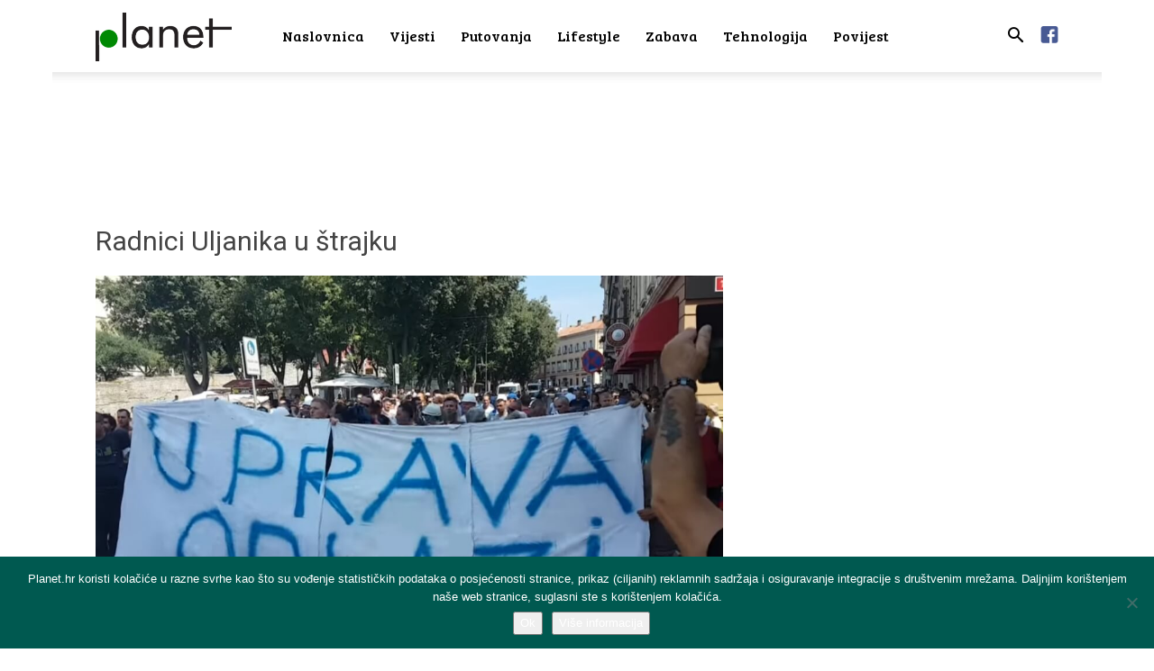

--- FILE ---
content_type: text/html; charset=UTF-8
request_url: https://planet.hr/hrvatska-i-regija/radnici-uljanika-nastavljaju-sa-strajkom-i-traze-odlazak-uprave/attachment/radnici-uljanika/
body_size: 14558
content:
<!doctype html > <!--[if IE 8]><html class="ie8" lang="en"> <![endif]--> <!--[if IE 9]><html class="ie9" lang="en"> <![endif]--> <!--[if gt IE 8]><!--><html lang="en-US"> <!--<![endif]--><head><link media="all" href="https://planet.hr/wp-content/cache/autoptimize/css/autoptimize_bf95f3c43ff767b38e41ad1195b64165.css" rel="stylesheet"><title>Radnici Uljanika u štrajku - Planet.hr</title><meta charset="UTF-8" /><meta name="viewport" content="width=device-width, initial-scale=1.0"><link rel="pingback" href="https://planet.hr/xmlrpc.php" /><meta name='robots' content='index, follow, max-image-preview:large, max-snippet:-1, max-video-preview:-1' /><link rel="icon" type="image/png" href="https://planet.hr/wp-content/uploads/2018/01/favicon-planethr.png"><link rel="canonical" href="https://planet.hr/hrvatska-i-regija/radnici-uljanika-nastavljaju-sa-strajkom-i-traze-odlazak-uprave/attachment/radnici-uljanika/" /><meta property="og:locale" content="en_US" /><meta property="og:type" content="article" /><meta property="og:title" content="Radnici Uljanika u štrajku - Planet.hr" /><meta property="og:description" content="YouTube/Screenshot" /><meta property="og:url" content="https://planet.hr/hrvatska-i-regija/radnici-uljanika-nastavljaju-sa-strajkom-i-traze-odlazak-uprave/attachment/radnici-uljanika/" /><meta property="og:site_name" content="Planet.hr" /><meta property="article:publisher" content="https://www.facebook.com/planet.hr.news/" /><meta property="article:modified_time" content="2018-08-22T22:59:48+00:00" /><meta property="og:image" content="https://planet.hr/hrvatska-i-regija/radnici-uljanika-nastavljaju-sa-strajkom-i-traze-odlazak-uprave/attachment/radnici-uljanika" /><meta property="og:image:width" content="1080" /><meta property="og:image:height" content="600" /><meta property="og:image:type" content="image/jpeg" /><meta name="twitter:card" content="summary_large_image" /> <script type="application/ld+json" class="yoast-schema-graph">{"@context":"https://schema.org","@graph":[{"@type":"WebPage","@id":"https://planet.hr/hrvatska-i-regija/radnici-uljanika-nastavljaju-sa-strajkom-i-traze-odlazak-uprave/attachment/radnici-uljanika/","url":"https://planet.hr/hrvatska-i-regija/radnici-uljanika-nastavljaju-sa-strajkom-i-traze-odlazak-uprave/attachment/radnici-uljanika/","name":"Radnici Uljanika u štrajku - Planet.hr","isPartOf":{"@id":"https://planet.hr/#website"},"primaryImageOfPage":{"@id":"https://planet.hr/hrvatska-i-regija/radnici-uljanika-nastavljaju-sa-strajkom-i-traze-odlazak-uprave/attachment/radnici-uljanika/#primaryimage"},"image":{"@id":"https://planet.hr/hrvatska-i-regija/radnici-uljanika-nastavljaju-sa-strajkom-i-traze-odlazak-uprave/attachment/radnici-uljanika/#primaryimage"},"thumbnailUrl":"https://planet.hr/wp-content/uploads/2018/08/Radnici-Uljanika.jpg","datePublished":"2018-08-22T22:59:11+00:00","dateModified":"2018-08-22T22:59:48+00:00","breadcrumb":{"@id":"https://planet.hr/hrvatska-i-regija/radnici-uljanika-nastavljaju-sa-strajkom-i-traze-odlazak-uprave/attachment/radnici-uljanika/#breadcrumb"},"inLanguage":"en-US","potentialAction":[{"@type":"ReadAction","target":["https://planet.hr/hrvatska-i-regija/radnici-uljanika-nastavljaju-sa-strajkom-i-traze-odlazak-uprave/attachment/radnici-uljanika/"]}]},{"@type":"ImageObject","inLanguage":"en-US","@id":"https://planet.hr/hrvatska-i-regija/radnici-uljanika-nastavljaju-sa-strajkom-i-traze-odlazak-uprave/attachment/radnici-uljanika/#primaryimage","url":"https://planet.hr/wp-content/uploads/2018/08/Radnici-Uljanika.jpg","contentUrl":"https://planet.hr/wp-content/uploads/2018/08/Radnici-Uljanika.jpg","width":1080,"height":600,"caption":"YouTube/Screenshot"},{"@type":"BreadcrumbList","@id":"https://planet.hr/hrvatska-i-regija/radnici-uljanika-nastavljaju-sa-strajkom-i-traze-odlazak-uprave/attachment/radnici-uljanika/#breadcrumb","itemListElement":[{"@type":"ListItem","position":1,"name":"Početna stranica","item":"https://planet.hr/"},{"@type":"ListItem","position":2,"name":"Radnici Uljanika u štrajku"}]},{"@type":"WebSite","@id":"https://planet.hr/#website","url":"https://planet.hr/","name":"Planet.hr","description":"Društveni portal","potentialAction":[{"@type":"SearchAction","target":{"@type":"EntryPoint","urlTemplate":"https://planet.hr/?s={search_term_string}"},"query-input":{"@type":"PropertyValueSpecification","valueRequired":true,"valueName":"search_term_string"}}],"inLanguage":"en-US"}]}</script> <link rel='dns-prefetch' href='//static.addtoany.com' /><link rel='dns-prefetch' href='//fonts.googleapis.com' /><link rel="alternate" type="application/rss+xml" title="Planet.hr &raquo; Feed" href="https://planet.hr/feed/" /><link rel="alternate" type="application/rss+xml" title="Planet.hr &raquo; Comments Feed" href="https://planet.hr/comments/feed/" /><style id='classic-theme-styles-inline-css' type='text/css'>/*! This file is auto-generated */
.wp-block-button__link{color:#fff;background-color:#32373c;border-radius:9999px;box-shadow:none;text-decoration:none;padding:calc(.667em + 2px) calc(1.333em + 2px);font-size:1.125em}.wp-block-file__button{background:#32373c;color:#fff;text-decoration:none}</style><style id='global-styles-inline-css' type='text/css'>body{--wp--preset--color--black: #000000;--wp--preset--color--cyan-bluish-gray: #abb8c3;--wp--preset--color--white: #ffffff;--wp--preset--color--pale-pink: #f78da7;--wp--preset--color--vivid-red: #cf2e2e;--wp--preset--color--luminous-vivid-orange: #ff6900;--wp--preset--color--luminous-vivid-amber: #fcb900;--wp--preset--color--light-green-cyan: #7bdcb5;--wp--preset--color--vivid-green-cyan: #00d084;--wp--preset--color--pale-cyan-blue: #8ed1fc;--wp--preset--color--vivid-cyan-blue: #0693e3;--wp--preset--color--vivid-purple: #9b51e0;--wp--preset--gradient--vivid-cyan-blue-to-vivid-purple: linear-gradient(135deg,rgba(6,147,227,1) 0%,rgb(155,81,224) 100%);--wp--preset--gradient--light-green-cyan-to-vivid-green-cyan: linear-gradient(135deg,rgb(122,220,180) 0%,rgb(0,208,130) 100%);--wp--preset--gradient--luminous-vivid-amber-to-luminous-vivid-orange: linear-gradient(135deg,rgba(252,185,0,1) 0%,rgba(255,105,0,1) 100%);--wp--preset--gradient--luminous-vivid-orange-to-vivid-red: linear-gradient(135deg,rgba(255,105,0,1) 0%,rgb(207,46,46) 100%);--wp--preset--gradient--very-light-gray-to-cyan-bluish-gray: linear-gradient(135deg,rgb(238,238,238) 0%,rgb(169,184,195) 100%);--wp--preset--gradient--cool-to-warm-spectrum: linear-gradient(135deg,rgb(74,234,220) 0%,rgb(151,120,209) 20%,rgb(207,42,186) 40%,rgb(238,44,130) 60%,rgb(251,105,98) 80%,rgb(254,248,76) 100%);--wp--preset--gradient--blush-light-purple: linear-gradient(135deg,rgb(255,206,236) 0%,rgb(152,150,240) 100%);--wp--preset--gradient--blush-bordeaux: linear-gradient(135deg,rgb(254,205,165) 0%,rgb(254,45,45) 50%,rgb(107,0,62) 100%);--wp--preset--gradient--luminous-dusk: linear-gradient(135deg,rgb(255,203,112) 0%,rgb(199,81,192) 50%,rgb(65,88,208) 100%);--wp--preset--gradient--pale-ocean: linear-gradient(135deg,rgb(255,245,203) 0%,rgb(182,227,212) 50%,rgb(51,167,181) 100%);--wp--preset--gradient--electric-grass: linear-gradient(135deg,rgb(202,248,128) 0%,rgb(113,206,126) 100%);--wp--preset--gradient--midnight: linear-gradient(135deg,rgb(2,3,129) 0%,rgb(40,116,252) 100%);--wp--preset--font-size--small: 11px;--wp--preset--font-size--medium: 20px;--wp--preset--font-size--large: 32px;--wp--preset--font-size--x-large: 42px;--wp--preset--font-size--regular: 15px;--wp--preset--font-size--larger: 50px;--wp--preset--spacing--20: 0.44rem;--wp--preset--spacing--30: 0.67rem;--wp--preset--spacing--40: 1rem;--wp--preset--spacing--50: 1.5rem;--wp--preset--spacing--60: 2.25rem;--wp--preset--spacing--70: 3.38rem;--wp--preset--spacing--80: 5.06rem;--wp--preset--shadow--natural: 6px 6px 9px rgba(0, 0, 0, 0.2);--wp--preset--shadow--deep: 12px 12px 50px rgba(0, 0, 0, 0.4);--wp--preset--shadow--sharp: 6px 6px 0px rgba(0, 0, 0, 0.2);--wp--preset--shadow--outlined: 6px 6px 0px -3px rgba(255, 255, 255, 1), 6px 6px rgba(0, 0, 0, 1);--wp--preset--shadow--crisp: 6px 6px 0px rgba(0, 0, 0, 1);}:where(.is-layout-flex){gap: 0.5em;}:where(.is-layout-grid){gap: 0.5em;}body .is-layout-flow > .alignleft{float: left;margin-inline-start: 0;margin-inline-end: 2em;}body .is-layout-flow > .alignright{float: right;margin-inline-start: 2em;margin-inline-end: 0;}body .is-layout-flow > .aligncenter{margin-left: auto !important;margin-right: auto !important;}body .is-layout-constrained > .alignleft{float: left;margin-inline-start: 0;margin-inline-end: 2em;}body .is-layout-constrained > .alignright{float: right;margin-inline-start: 2em;margin-inline-end: 0;}body .is-layout-constrained > .aligncenter{margin-left: auto !important;margin-right: auto !important;}body .is-layout-constrained > :where(:not(.alignleft):not(.alignright):not(.alignfull)){max-width: var(--wp--style--global--content-size);margin-left: auto !important;margin-right: auto !important;}body .is-layout-constrained > .alignwide{max-width: var(--wp--style--global--wide-size);}body .is-layout-flex{display: flex;}body .is-layout-flex{flex-wrap: wrap;align-items: center;}body .is-layout-flex > *{margin: 0;}body .is-layout-grid{display: grid;}body .is-layout-grid > *{margin: 0;}:where(.wp-block-columns.is-layout-flex){gap: 2em;}:where(.wp-block-columns.is-layout-grid){gap: 2em;}:where(.wp-block-post-template.is-layout-flex){gap: 1.25em;}:where(.wp-block-post-template.is-layout-grid){gap: 1.25em;}.has-black-color{color: var(--wp--preset--color--black) !important;}.has-cyan-bluish-gray-color{color: var(--wp--preset--color--cyan-bluish-gray) !important;}.has-white-color{color: var(--wp--preset--color--white) !important;}.has-pale-pink-color{color: var(--wp--preset--color--pale-pink) !important;}.has-vivid-red-color{color: var(--wp--preset--color--vivid-red) !important;}.has-luminous-vivid-orange-color{color: var(--wp--preset--color--luminous-vivid-orange) !important;}.has-luminous-vivid-amber-color{color: var(--wp--preset--color--luminous-vivid-amber) !important;}.has-light-green-cyan-color{color: var(--wp--preset--color--light-green-cyan) !important;}.has-vivid-green-cyan-color{color: var(--wp--preset--color--vivid-green-cyan) !important;}.has-pale-cyan-blue-color{color: var(--wp--preset--color--pale-cyan-blue) !important;}.has-vivid-cyan-blue-color{color: var(--wp--preset--color--vivid-cyan-blue) !important;}.has-vivid-purple-color{color: var(--wp--preset--color--vivid-purple) !important;}.has-black-background-color{background-color: var(--wp--preset--color--black) !important;}.has-cyan-bluish-gray-background-color{background-color: var(--wp--preset--color--cyan-bluish-gray) !important;}.has-white-background-color{background-color: var(--wp--preset--color--white) !important;}.has-pale-pink-background-color{background-color: var(--wp--preset--color--pale-pink) !important;}.has-vivid-red-background-color{background-color: var(--wp--preset--color--vivid-red) !important;}.has-luminous-vivid-orange-background-color{background-color: var(--wp--preset--color--luminous-vivid-orange) !important;}.has-luminous-vivid-amber-background-color{background-color: var(--wp--preset--color--luminous-vivid-amber) !important;}.has-light-green-cyan-background-color{background-color: var(--wp--preset--color--light-green-cyan) !important;}.has-vivid-green-cyan-background-color{background-color: var(--wp--preset--color--vivid-green-cyan) !important;}.has-pale-cyan-blue-background-color{background-color: var(--wp--preset--color--pale-cyan-blue) !important;}.has-vivid-cyan-blue-background-color{background-color: var(--wp--preset--color--vivid-cyan-blue) !important;}.has-vivid-purple-background-color{background-color: var(--wp--preset--color--vivid-purple) !important;}.has-black-border-color{border-color: var(--wp--preset--color--black) !important;}.has-cyan-bluish-gray-border-color{border-color: var(--wp--preset--color--cyan-bluish-gray) !important;}.has-white-border-color{border-color: var(--wp--preset--color--white) !important;}.has-pale-pink-border-color{border-color: var(--wp--preset--color--pale-pink) !important;}.has-vivid-red-border-color{border-color: var(--wp--preset--color--vivid-red) !important;}.has-luminous-vivid-orange-border-color{border-color: var(--wp--preset--color--luminous-vivid-orange) !important;}.has-luminous-vivid-amber-border-color{border-color: var(--wp--preset--color--luminous-vivid-amber) !important;}.has-light-green-cyan-border-color{border-color: var(--wp--preset--color--light-green-cyan) !important;}.has-vivid-green-cyan-border-color{border-color: var(--wp--preset--color--vivid-green-cyan) !important;}.has-pale-cyan-blue-border-color{border-color: var(--wp--preset--color--pale-cyan-blue) !important;}.has-vivid-cyan-blue-border-color{border-color: var(--wp--preset--color--vivid-cyan-blue) !important;}.has-vivid-purple-border-color{border-color: var(--wp--preset--color--vivid-purple) !important;}.has-vivid-cyan-blue-to-vivid-purple-gradient-background{background: var(--wp--preset--gradient--vivid-cyan-blue-to-vivid-purple) !important;}.has-light-green-cyan-to-vivid-green-cyan-gradient-background{background: var(--wp--preset--gradient--light-green-cyan-to-vivid-green-cyan) !important;}.has-luminous-vivid-amber-to-luminous-vivid-orange-gradient-background{background: var(--wp--preset--gradient--luminous-vivid-amber-to-luminous-vivid-orange) !important;}.has-luminous-vivid-orange-to-vivid-red-gradient-background{background: var(--wp--preset--gradient--luminous-vivid-orange-to-vivid-red) !important;}.has-very-light-gray-to-cyan-bluish-gray-gradient-background{background: var(--wp--preset--gradient--very-light-gray-to-cyan-bluish-gray) !important;}.has-cool-to-warm-spectrum-gradient-background{background: var(--wp--preset--gradient--cool-to-warm-spectrum) !important;}.has-blush-light-purple-gradient-background{background: var(--wp--preset--gradient--blush-light-purple) !important;}.has-blush-bordeaux-gradient-background{background: var(--wp--preset--gradient--blush-bordeaux) !important;}.has-luminous-dusk-gradient-background{background: var(--wp--preset--gradient--luminous-dusk) !important;}.has-pale-ocean-gradient-background{background: var(--wp--preset--gradient--pale-ocean) !important;}.has-electric-grass-gradient-background{background: var(--wp--preset--gradient--electric-grass) !important;}.has-midnight-gradient-background{background: var(--wp--preset--gradient--midnight) !important;}.has-small-font-size{font-size: var(--wp--preset--font-size--small) !important;}.has-medium-font-size{font-size: var(--wp--preset--font-size--medium) !important;}.has-large-font-size{font-size: var(--wp--preset--font-size--large) !important;}.has-x-large-font-size{font-size: var(--wp--preset--font-size--x-large) !important;}
.wp-block-navigation a:where(:not(.wp-element-button)){color: inherit;}
:where(.wp-block-post-template.is-layout-flex){gap: 1.25em;}:where(.wp-block-post-template.is-layout-grid){gap: 1.25em;}
:where(.wp-block-columns.is-layout-flex){gap: 2em;}:where(.wp-block-columns.is-layout-grid){gap: 2em;}
.wp-block-pullquote{font-size: 1.5em;line-height: 1.6;}</style><link rel='stylesheet' id='google-fonts-style-css' href='https://fonts.googleapis.com/css?family=Bree+Serif%3A400%7COpen+Sans%3A400%2C600%2C700%7CRoboto%3A400%2C500%2C700&#038;display=swap&#038;ver=12.6.2' type='text/css' media='all' /><style id='td-theme-inline-css' type='text/css'>@media (max-width:767px){.td-header-desktop-wrap{display:none}}@media (min-width:767px){.td-header-mobile-wrap{display:none}}</style> <script type="text/javascript" id="addtoany-core-js-before">window.a2a_config=window.a2a_config||{};a2a_config.callbacks=[];a2a_config.overlays=[];a2a_config.templates={};</script> <script type="text/javascript" defer src="https://static.addtoany.com/menu/page.js" id="addtoany-core-js"></script> <script type="text/javascript" src="https://planet.hr/wp-includes/js/jquery/jquery.min.js?ver=3.7.1" id="jquery-core-js"></script> <script type="text/javascript" id="cookie-notice-front-js-before">var cnArgs = {"ajaxUrl":"https:\/\/planet.hr\/wp-admin\/admin-ajax.php","nonce":"c991dfa383","hideEffect":"fade","position":"bottom","onScroll":true,"onScrollOffset":100,"onClick":true,"cookieName":"cookie_notice_accepted","cookieTime":2592000,"cookieTimeRejected":2592000,"globalCookie":false,"redirection":false,"cache":false,"revokeCookies":false,"revokeCookiesOpt":"automatic"};</script> <link rel="https://api.w.org/" href="https://planet.hr/wp-json/" /><link rel="alternate" type="application/json" href="https://planet.hr/wp-json/wp/v2/media/6704" /><link rel="EditURI" type="application/rsd+xml" title="RSD" href="https://planet.hr/xmlrpc.php?rsd" /><link rel='shortlink' href='https://planet.hr/?p=6704' /><link rel="alternate" type="application/json+oembed" href="https://planet.hr/wp-json/oembed/1.0/embed?url=https%3A%2F%2Fplanet.hr%2Fhrvatska-i-regija%2Fradnici-uljanika-nastavljaju-sa-strajkom-i-traze-odlazak-uprave%2Fattachment%2Fradnici-uljanika%2F" /><link rel="alternate" type="text/xml+oembed" href="https://planet.hr/wp-json/oembed/1.0/embed?url=https%3A%2F%2Fplanet.hr%2Fhrvatska-i-regija%2Fradnici-uljanika-nastavljaju-sa-strajkom-i-traze-odlazak-uprave%2Fattachment%2Fradnici-uljanika%2F&#038;format=xml" /> <!--[if lt IE 9]><script src="https://cdnjs.cloudflare.com/ajax/libs/html5shiv/3.7.3/html5shiv.js"></script><![endif]--> <script>window.tdb_global_vars = {"wpRestUrl":"https:\/\/planet.hr\/wp-json\/","permalinkStructure":"\/%category%\/%postname%\/"};
        window.tdb_p_autoload_vars = {"isAjax":false,"isAdminBarShowing":false,"autoloadScrollPercent":50};</script> <style id="tdb-global-colors">:root{--accent-color:#fff}</style> <script>var tdBlocksArray = []; //here we store all the items for the current page

	    // td_block class - each ajax block uses a object of this class for requests
	    function tdBlock() {
		    this.id = '';
		    this.block_type = 1; //block type id (1-234 etc)
		    this.atts = '';
		    this.td_column_number = '';
		    this.td_current_page = 1; //
		    this.post_count = 0; //from wp
		    this.found_posts = 0; //from wp
		    this.max_num_pages = 0; //from wp
		    this.td_filter_value = ''; //current live filter value
		    this.is_ajax_running = false;
		    this.td_user_action = ''; // load more or infinite loader (used by the animation)
		    this.header_color = '';
		    this.ajax_pagination_infinite_stop = ''; //show load more at page x
	    }

        // td_js_generator - mini detector
        ( function () {
            var htmlTag = document.getElementsByTagName("html")[0];

	        if ( navigator.userAgent.indexOf("MSIE 10.0") > -1 ) {
                htmlTag.className += ' ie10';
            }

            if ( !!navigator.userAgent.match(/Trident.*rv\:11\./) ) {
                htmlTag.className += ' ie11';
            }

	        if ( navigator.userAgent.indexOf("Edge") > -1 ) {
                htmlTag.className += ' ieEdge';
            }

            if ( /(iPad|iPhone|iPod)/g.test(navigator.userAgent) ) {
                htmlTag.className += ' td-md-is-ios';
            }

            var user_agent = navigator.userAgent.toLowerCase();
            if ( user_agent.indexOf("android") > -1 ) {
                htmlTag.className += ' td-md-is-android';
            }

            if ( -1 !== navigator.userAgent.indexOf('Mac OS X')  ) {
                htmlTag.className += ' td-md-is-os-x';
            }

            if ( /chrom(e|ium)/.test(navigator.userAgent.toLowerCase()) ) {
               htmlTag.className += ' td-md-is-chrome';
            }

            if ( -1 !== navigator.userAgent.indexOf('Firefox') ) {
                htmlTag.className += ' td-md-is-firefox';
            }

            if ( -1 !== navigator.userAgent.indexOf('Safari') && -1 === navigator.userAgent.indexOf('Chrome') ) {
                htmlTag.className += ' td-md-is-safari';
            }

            if( -1 !== navigator.userAgent.indexOf('IEMobile') ){
                htmlTag.className += ' td-md-is-iemobile';
            }

        })();

        var tdLocalCache = {};

        ( function () {
            "use strict";

            tdLocalCache = {
                data: {},
                remove: function (resource_id) {
                    delete tdLocalCache.data[resource_id];
                },
                exist: function (resource_id) {
                    return tdLocalCache.data.hasOwnProperty(resource_id) && tdLocalCache.data[resource_id] !== null;
                },
                get: function (resource_id) {
                    return tdLocalCache.data[resource_id];
                },
                set: function (resource_id, cachedData) {
                    tdLocalCache.remove(resource_id);
                    tdLocalCache.data[resource_id] = cachedData;
                }
            };
        })();

    
    
var td_viewport_interval_list=[{"limitBottom":767,"sidebarWidth":228},{"limitBottom":1018,"sidebarWidth":300},{"limitBottom":1140,"sidebarWidth":324}];
var td_animation_stack_effect="type0";
var tds_animation_stack=true;
var td_animation_stack_specific_selectors=".entry-thumb, img, .td-lazy-img";
var td_animation_stack_general_selectors=".td-animation-stack img, .td-animation-stack .entry-thumb, .post img, .td-animation-stack .td-lazy-img";
var tdc_is_installed="yes";
var td_ajax_url="https:\/\/planet.hr\/wp-admin\/admin-ajax.php?td_theme_name=Newspaper&v=12.6.2";
var td_get_template_directory_uri="https:\/\/planet.hr\/wp-content\/plugins\/td-composer\/legacy\/common";
var tds_snap_menu="snap";
var tds_logo_on_sticky="";
var tds_header_style="tdm_header_style_1";
var td_please_wait="Molimo pri\u010dekajte ...";
var td_email_user_pass_incorrect="Korisnik ili lozinka neto\u010dna!";
var td_email_user_incorrect="E-mail ili korisni\u010dko ime neto\u010dni!";
var td_email_incorrect="Neispravan e-mail !";
var td_user_incorrect="Username incorrect!";
var td_email_user_empty="Email or username empty!";
var td_pass_empty="Pass empty!";
var td_pass_pattern_incorrect="Invalid Pass Pattern!";
var td_retype_pass_incorrect="Retyped Pass incorrect!";
var tds_more_articles_on_post_enable="show";
var tds_more_articles_on_post_time_to_wait="";
var tds_more_articles_on_post_pages_distance_from_top=600;
var tds_captcha="";
var tds_theme_color_site_wide="#008902";
var tds_smart_sidebar="";
var tdThemeName="Newspaper";
var tdThemeNameWl="Newspaper";
var td_magnific_popup_translation_tPrev="Previous (Left arrow key)";
var td_magnific_popup_translation_tNext="Next (Right arrow key)";
var td_magnific_popup_translation_tCounter="%curr% od %total%";
var td_magnific_popup_translation_ajax_tError="Sadr\u017eaj iz %url% nije mogao biti u\u010ditan.";
var td_magnific_popup_translation_image_tError="Slika #%curr% nije mogao biti u\u010ditan.";
var tdBlockNonce="c70d11d263";
var tdMobileMenu="enabled";
var tdMobileSearch="enabled";
var tdDateNamesI18n={"month_names":["January","February","March","April","May","June","July","August","September","October","November","December"],"month_names_short":["Jan","Feb","Mar","Apr","May","Jun","Jul","Aug","Sep","Oct","Nov","Dec"],"day_names":["Sunday","Monday","Tuesday","Wednesday","Thursday","Friday","Saturday"],"day_names_short":["Sun","Mon","Tue","Wed","Thu","Fri","Sat"]};
var tdb_modal_confirm="Save";
var tdb_modal_cancel="Cancel";
var tdb_modal_confirm_alt="Yes";
var tdb_modal_cancel_alt="No";
var td_ad_background_click_link="";
var td_ad_background_click_target="";</script> <style>@font-face{font-family:"TimesDigitalW04-Regular";src:local("TimesDigitalW04-Regular"),url("https://planet.hr/wp-content/uploads/2019/10/TimesDigitalW04-Regular.woff") format("woff");font-display:swap}.td-page-content .widgettitle{color:#fff}ul.sf-menu>.menu-item>a{font-family:"Bree Serif";font-size:16px;font-weight:500;text-transform:none}.td-mobile-content .td-mobile-main-menu>li>a{font-family:"Bree Serif";font-size:18px;font-weight:300}.td-mobile-content .sub-menu a{font-size:18px;font-weight:100}.white-popup-block:before{background-image:url('http://portal.it4media.hr/wp-content/uploads/2017/11/8.jpg')}:root{--td_theme_color:#008902;--td_slider_text:rgba(0,137,2,0.7);--td_header_color:#008902;--td_mobile_menu_color:#ffffff;--td_mobile_icons_color:#000000;--td_mobile_gradient_one_mob:#ffffff;--td_mobile_gradient_two_mob:#ffffff;--td_mobile_text_active_color:#212121;--td_mobile_button_background_mob:#000000;--td_mobile_text_color:#000000;--td_page_title_color:#444444;--td_page_h_color:#444444;--td_mobile_background_position:center center}@font-face{font-family:"TimesDigitalW04-Regular";src:local("TimesDigitalW04-Regular"),url("https://planet.hr/wp-content/uploads/2019/10/TimesDigitalW04-Regular.woff") format("woff");font-display:swap}.td-header-style-12 .td-header-menu-wrap-full,.td-header-style-12 .td-affix,.td-grid-style-1.td-hover-1 .td-big-grid-post:hover .td-post-category,.td-grid-style-5.td-hover-1 .td-big-grid-post:hover .td-post-category,.td_category_template_3 .td-current-sub-category,.td_category_template_8 .td-category-header .td-category a.td-current-sub-category,.td_category_template_4 .td-category-siblings .td-category a:hover,.td_block_big_grid_9.td-grid-style-1 .td-post-category,.td_block_big_grid_9.td-grid-style-5 .td-post-category,.td-grid-style-6.td-hover-1 .td-module-thumb:after,.tdm-menu-active-style5 .td-header-menu-wrap .sf-menu>.current-menu-item>a,.tdm-menu-active-style5 .td-header-menu-wrap .sf-menu>.current-menu-ancestor>a,.tdm-menu-active-style5 .td-header-menu-wrap .sf-menu>.current-category-ancestor>a,.tdm-menu-active-style5 .td-header-menu-wrap .sf-menu>li>a:hover,.tdm-menu-active-style5 .td-header-menu-wrap .sf-menu>.sfHover>a{background-color:#008902}.td_mega_menu_sub_cats .cur-sub-cat,.td-mega-span h3 a:hover,.td_mod_mega_menu:hover .entry-title a,.header-search-wrap .result-msg a:hover,.td-header-top-menu .td-drop-down-search .td_module_wrap:hover .entry-title a,.td-header-top-menu .td-icon-search:hover,.td-header-wrap .result-msg a:hover,.top-header-menu li a:hover,.top-header-menu .current-menu-item>a,.top-header-menu .current-menu-ancestor>a,.top-header-menu .current-category-ancestor>a,.td-social-icon-wrap>a:hover,.td-header-sp-top-widget .td-social-icon-wrap a:hover,.td_mod_related_posts:hover h3>a,.td-post-template-11 .td-related-title .td-related-left:hover,.td-post-template-11 .td-related-title .td-related-right:hover,.td-post-template-11 .td-related-title .td-cur-simple-item,.td-post-template-11 .td_block_related_posts .td-next-prev-wrap a:hover,.td-category-header .td-pulldown-category-filter-link:hover,.td-category-siblings .td-subcat-dropdown a:hover,.td-category-siblings .td-subcat-dropdown a.td-current-sub-category,.footer-text-wrap .footer-email-wrap a,.footer-social-wrap a:hover,.td_module_17 .td-read-more a:hover,.td_module_18 .td-read-more a:hover,.td_module_19 .td-post-author-name a:hover,.td-pulldown-syle-2 .td-subcat-dropdown:hover .td-subcat-more span,.td-pulldown-syle-2 .td-subcat-dropdown:hover .td-subcat-more i,.td-pulldown-syle-3 .td-subcat-dropdown:hover .td-subcat-more span,.td-pulldown-syle-3 .td-subcat-dropdown:hover .td-subcat-more i,.tdm-menu-active-style3 .tdm-header.td-header-wrap .sf-menu>.current-category-ancestor>a,.tdm-menu-active-style3 .tdm-header.td-header-wrap .sf-menu>.current-menu-ancestor>a,.tdm-menu-active-style3 .tdm-header.td-header-wrap .sf-menu>.current-menu-item>a,.tdm-menu-active-style3 .tdm-header.td-header-wrap .sf-menu>.sfHover>a,.tdm-menu-active-style3 .tdm-header.td-header-wrap .sf-menu>li>a:hover{color:#008902}.td-mega-menu-page .wpb_content_element ul li a:hover,.td-theme-wrap .td-aj-search-results .td_module_wrap:hover .entry-title a,.td-theme-wrap .header-search-wrap .result-msg a:hover{color:#008902!important}.td_category_template_8 .td-category-header .td-category a.td-current-sub-category,.td_category_template_4 .td-category-siblings .td-category a:hover,.tdm-menu-active-style4 .tdm-header .sf-menu>.current-menu-item>a,.tdm-menu-active-style4 .tdm-header .sf-menu>.current-menu-ancestor>a,.tdm-menu-active-style4 .tdm-header .sf-menu>.current-category-ancestor>a,.tdm-menu-active-style4 .tdm-header .sf-menu>li>a:hover,.tdm-menu-active-style4 .tdm-header .sf-menu>.sfHover>a{border-color:#008902}.td-header-wrap .td-header-top-menu-full,.td-header-wrap .top-header-menu .sub-menu,.tdm-header-style-1.td-header-wrap .td-header-top-menu-full,.tdm-header-style-1.td-header-wrap .top-header-menu .sub-menu,.tdm-header-style-2.td-header-wrap .td-header-top-menu-full,.tdm-header-style-2.td-header-wrap .top-header-menu .sub-menu,.tdm-header-style-3.td-header-wrap .td-header-top-menu-full,.tdm-header-style-3.td-header-wrap .top-header-menu .sub-menu{background-color:#008902}.td-header-style-8 .td-header-top-menu-full{background-color:transparent}.td-header-style-8 .td-header-top-menu-full .td-header-top-menu{background-color:#008902;padding-left:15px;padding-right:15px}.td-header-wrap .td-header-top-menu-full .td-header-top-menu,.td-header-wrap .td-header-top-menu-full{border-bottom:none}.td-header-wrap .td-header-sp-top-widget .td-icon-font,.td-header-style-7 .td-header-top-menu .td-social-icon-wrap .td-icon-font{color:#ffffff}.td-header-wrap .td-header-sp-top-widget i.td-icon-font:hover{color:#000000}ul.sf-menu>.td-menu-item>a,.td-theme-wrap .td-header-menu-social{font-family:"Bree Serif";font-size:16px;font-weight:500;text-transform:none}.td-header-menu-wrap.td-affix,.td-header-style-3 .td-affix .td-header-main-menu,.td-header-style-4 .td-affix .td-header-main-menu,.td-header-style-8 .td-header-menu-wrap.td-affix{background-color:rgba(255,255,255,0.85)}.td-theme-wrap .td_mega_menu_sub_cats{background-color:#db6804}@media (min-width:1141px){.td_stretch_content .td_block_mega_menu:before{background-color:#db6804}}.td-theme-wrap .td_mega_menu_sub_cats a{color:#db6804}.td-theme-wrap .sf-menu .td-normal-menu .sub-menu .td-menu-item>a{color:#000000}.td-footer-wrapper,.td-footer-wrapper .td_block_template_7 .td-block-title>*,.td-footer-wrapper .td_block_template_17 .td-block-title,.td-footer-wrapper .td-block-title-wrap .td-wrapper-pulldown-filter{background-color:#ffffff}.td-footer-wrapper,.td-footer-wrapper a,.td-footer-wrapper .block-title a,.td-footer-wrapper .block-title span,.td-footer-wrapper .block-title label,.td-footer-wrapper .td-excerpt,.td-footer-wrapper .td-post-author-name span,.td-footer-wrapper .td-post-date,.td-footer-wrapper .td-social-style3 .td_social_type a,.td-footer-wrapper .td-social-style3,.td-footer-wrapper .td-social-style4 .td_social_type a,.td-footer-wrapper .td-social-style4,.td-footer-wrapper .td-social-style9,.td-footer-wrapper .td-social-style10,.td-footer-wrapper .td-social-style2 .td_social_type a,.td-footer-wrapper .td-social-style8 .td_social_type a,.td-footer-wrapper .td-social-style2 .td_social_type,.td-footer-wrapper .td-social-style8 .td_social_type,.td-footer-template-13 .td-social-name,.td-footer-wrapper .td_block_template_7 .td-block-title>*{color:#3d3d3d}.td-footer-wrapper .widget_calendar th,.td-footer-wrapper .widget_calendar td,.td-footer-wrapper .td-social-style2 .td_social_type .td-social-box,.td-footer-wrapper .td-social-style8 .td_social_type .td-social-box,.td-social-style-2 .td-icon-font:after{border-color:#3d3d3d}.td-footer-wrapper .td-module-comments a,.td-footer-wrapper .td-post-category,.td-footer-wrapper .td-slide-meta .td-post-author-name span,.td-footer-wrapper .td-slide-meta .td-post-date{color:#fff}.td-footer-bottom-full .td-container::before{background-color:rgba(61,61,61,0.1)}.td-footer-wrapper .footer-social-wrap .td-icon-font{color:#3d3d3d}.td-footer-wrapper .footer-social-wrap i.td-icon-font:hover{color:#008902}.td-sub-footer-container{background-color:#ffffff}.td-sub-footer-container,.td-subfooter-menu li a{color:#3a3a3a}.td-subfooter-menu li a:hover{color:#000000}.td-footer-wrapper .block-title>span,.td-footer-wrapper .block-title>a,.td-footer-wrapper .widgettitle,.td-theme-wrap .td-footer-wrapper .td-container .td-block-title>*,.td-theme-wrap .td-footer-wrapper .td_block_template_6 .td-block-title:before{color:#3d3d3d}.td-footer-wrapper::before{background-size:cover}.td-footer-wrapper::before{background-position:center center}.td-footer-wrapper::before{opacity:0.5}.post .td-post-header .entry-title{color:#444444}.td_module_15 .entry-title a{color:#444444}.td-module-meta-info .td-post-author-name a{color:#212121}.td-post-content h1,.td-post-content h2,.td-post-content h3,.td-post-content h4,.td-post-content h5,.td-post-content h6{color:#444444}.post blockquote p,.page blockquote p{color:#db6804}.post .td_quote_box,.page .td_quote_box{border-color:#db6804}.block-title>span,.block-title>a,.widgettitle,body .td-trending-now-title,.wpb_tabs li a,.vc_tta-container .vc_tta-color-grey.vc_tta-tabs-position-top.vc_tta-style-classic .vc_tta-tabs-container .vc_tta-tab>a,.td-theme-wrap .td-related-title a,.woocommerce div.product .woocommerce-tabs ul.tabs li a,.woocommerce .product .products h2:not(.woocommerce-loop-product__title),.td-theme-wrap .td-block-title{font-family:"Bree Serif";font-weight:normal}.top-header-menu>li>a,.td-weather-top-widget .td-weather-now .td-big-degrees,.td-weather-top-widget .td-weather-header .td-weather-city,.td-header-sp-top-menu .td_data_time{font-family:"Bree Serif";font-size:17px;font-weight:500;text-transform:none}.td_module_wrap .td-module-title{font-family:"Bree Serif"}.td_block_trending_now .entry-title,.td-theme-slider .td-module-title,.td-big-grid-post .entry-title{font-family:"Bree Serif"}.post .td-post-header .entry-title{font-family:"Bree Serif"}.td-post-template-default .td-post-header .entry-title{font-weight:normal}.td-post-content h4{font-size:20px}body{background-color:rgba(255,255,255,0.01)}@font-face{font-family:"TimesDigitalW04-Regular";src:local("TimesDigitalW04-Regular"),url("https://planet.hr/wp-content/uploads/2019/10/TimesDigitalW04-Regular.woff") format("woff");font-display:swap}.td-page-content .widgettitle{color:#fff}ul.sf-menu>.menu-item>a{font-family:"Bree Serif";font-size:16px;font-weight:500;text-transform:none}.td-mobile-content .td-mobile-main-menu>li>a{font-family:"Bree Serif";font-size:18px;font-weight:300}.td-mobile-content .sub-menu a{font-size:18px;font-weight:100}.white-popup-block:before{background-image:url('http://portal.it4media.hr/wp-content/uploads/2017/11/8.jpg')}:root{--td_theme_color:#008902;--td_slider_text:rgba(0,137,2,0.7);--td_header_color:#008902;--td_mobile_menu_color:#ffffff;--td_mobile_icons_color:#000000;--td_mobile_gradient_one_mob:#ffffff;--td_mobile_gradient_two_mob:#ffffff;--td_mobile_text_active_color:#212121;--td_mobile_button_background_mob:#000000;--td_mobile_text_color:#000000;--td_page_title_color:#444444;--td_page_h_color:#444444;--td_mobile_background_position:center center}@font-face{font-family:"TimesDigitalW04-Regular";src:local("TimesDigitalW04-Regular"),url("https://planet.hr/wp-content/uploads/2019/10/TimesDigitalW04-Regular.woff") format("woff");font-display:swap}.td-header-style-12 .td-header-menu-wrap-full,.td-header-style-12 .td-affix,.td-grid-style-1.td-hover-1 .td-big-grid-post:hover .td-post-category,.td-grid-style-5.td-hover-1 .td-big-grid-post:hover .td-post-category,.td_category_template_3 .td-current-sub-category,.td_category_template_8 .td-category-header .td-category a.td-current-sub-category,.td_category_template_4 .td-category-siblings .td-category a:hover,.td_block_big_grid_9.td-grid-style-1 .td-post-category,.td_block_big_grid_9.td-grid-style-5 .td-post-category,.td-grid-style-6.td-hover-1 .td-module-thumb:after,.tdm-menu-active-style5 .td-header-menu-wrap .sf-menu>.current-menu-item>a,.tdm-menu-active-style5 .td-header-menu-wrap .sf-menu>.current-menu-ancestor>a,.tdm-menu-active-style5 .td-header-menu-wrap .sf-menu>.current-category-ancestor>a,.tdm-menu-active-style5 .td-header-menu-wrap .sf-menu>li>a:hover,.tdm-menu-active-style5 .td-header-menu-wrap .sf-menu>.sfHover>a{background-color:#008902}.td_mega_menu_sub_cats .cur-sub-cat,.td-mega-span h3 a:hover,.td_mod_mega_menu:hover .entry-title a,.header-search-wrap .result-msg a:hover,.td-header-top-menu .td-drop-down-search .td_module_wrap:hover .entry-title a,.td-header-top-menu .td-icon-search:hover,.td-header-wrap .result-msg a:hover,.top-header-menu li a:hover,.top-header-menu .current-menu-item>a,.top-header-menu .current-menu-ancestor>a,.top-header-menu .current-category-ancestor>a,.td-social-icon-wrap>a:hover,.td-header-sp-top-widget .td-social-icon-wrap a:hover,.td_mod_related_posts:hover h3>a,.td-post-template-11 .td-related-title .td-related-left:hover,.td-post-template-11 .td-related-title .td-related-right:hover,.td-post-template-11 .td-related-title .td-cur-simple-item,.td-post-template-11 .td_block_related_posts .td-next-prev-wrap a:hover,.td-category-header .td-pulldown-category-filter-link:hover,.td-category-siblings .td-subcat-dropdown a:hover,.td-category-siblings .td-subcat-dropdown a.td-current-sub-category,.footer-text-wrap .footer-email-wrap a,.footer-social-wrap a:hover,.td_module_17 .td-read-more a:hover,.td_module_18 .td-read-more a:hover,.td_module_19 .td-post-author-name a:hover,.td-pulldown-syle-2 .td-subcat-dropdown:hover .td-subcat-more span,.td-pulldown-syle-2 .td-subcat-dropdown:hover .td-subcat-more i,.td-pulldown-syle-3 .td-subcat-dropdown:hover .td-subcat-more span,.td-pulldown-syle-3 .td-subcat-dropdown:hover .td-subcat-more i,.tdm-menu-active-style3 .tdm-header.td-header-wrap .sf-menu>.current-category-ancestor>a,.tdm-menu-active-style3 .tdm-header.td-header-wrap .sf-menu>.current-menu-ancestor>a,.tdm-menu-active-style3 .tdm-header.td-header-wrap .sf-menu>.current-menu-item>a,.tdm-menu-active-style3 .tdm-header.td-header-wrap .sf-menu>.sfHover>a,.tdm-menu-active-style3 .tdm-header.td-header-wrap .sf-menu>li>a:hover{color:#008902}.td-mega-menu-page .wpb_content_element ul li a:hover,.td-theme-wrap .td-aj-search-results .td_module_wrap:hover .entry-title a,.td-theme-wrap .header-search-wrap .result-msg a:hover{color:#008902!important}.td_category_template_8 .td-category-header .td-category a.td-current-sub-category,.td_category_template_4 .td-category-siblings .td-category a:hover,.tdm-menu-active-style4 .tdm-header .sf-menu>.current-menu-item>a,.tdm-menu-active-style4 .tdm-header .sf-menu>.current-menu-ancestor>a,.tdm-menu-active-style4 .tdm-header .sf-menu>.current-category-ancestor>a,.tdm-menu-active-style4 .tdm-header .sf-menu>li>a:hover,.tdm-menu-active-style4 .tdm-header .sf-menu>.sfHover>a{border-color:#008902}.td-header-wrap .td-header-top-menu-full,.td-header-wrap .top-header-menu .sub-menu,.tdm-header-style-1.td-header-wrap .td-header-top-menu-full,.tdm-header-style-1.td-header-wrap .top-header-menu .sub-menu,.tdm-header-style-2.td-header-wrap .td-header-top-menu-full,.tdm-header-style-2.td-header-wrap .top-header-menu .sub-menu,.tdm-header-style-3.td-header-wrap .td-header-top-menu-full,.tdm-header-style-3.td-header-wrap .top-header-menu .sub-menu{background-color:#008902}.td-header-style-8 .td-header-top-menu-full{background-color:transparent}.td-header-style-8 .td-header-top-menu-full .td-header-top-menu{background-color:#008902;padding-left:15px;padding-right:15px}.td-header-wrap .td-header-top-menu-full .td-header-top-menu,.td-header-wrap .td-header-top-menu-full{border-bottom:none}.td-header-wrap .td-header-sp-top-widget .td-icon-font,.td-header-style-7 .td-header-top-menu .td-social-icon-wrap .td-icon-font{color:#ffffff}.td-header-wrap .td-header-sp-top-widget i.td-icon-font:hover{color:#000000}ul.sf-menu>.td-menu-item>a,.td-theme-wrap .td-header-menu-social{font-family:"Bree Serif";font-size:16px;font-weight:500;text-transform:none}.td-header-menu-wrap.td-affix,.td-header-style-3 .td-affix .td-header-main-menu,.td-header-style-4 .td-affix .td-header-main-menu,.td-header-style-8 .td-header-menu-wrap.td-affix{background-color:rgba(255,255,255,0.85)}.td-theme-wrap .td_mega_menu_sub_cats{background-color:#db6804}@media (min-width:1141px){.td_stretch_content .td_block_mega_menu:before{background-color:#db6804}}.td-theme-wrap .td_mega_menu_sub_cats a{color:#db6804}.td-theme-wrap .sf-menu .td-normal-menu .sub-menu .td-menu-item>a{color:#000000}.td-footer-wrapper,.td-footer-wrapper .td_block_template_7 .td-block-title>*,.td-footer-wrapper .td_block_template_17 .td-block-title,.td-footer-wrapper .td-block-title-wrap .td-wrapper-pulldown-filter{background-color:#ffffff}.td-footer-wrapper,.td-footer-wrapper a,.td-footer-wrapper .block-title a,.td-footer-wrapper .block-title span,.td-footer-wrapper .block-title label,.td-footer-wrapper .td-excerpt,.td-footer-wrapper .td-post-author-name span,.td-footer-wrapper .td-post-date,.td-footer-wrapper .td-social-style3 .td_social_type a,.td-footer-wrapper .td-social-style3,.td-footer-wrapper .td-social-style4 .td_social_type a,.td-footer-wrapper .td-social-style4,.td-footer-wrapper .td-social-style9,.td-footer-wrapper .td-social-style10,.td-footer-wrapper .td-social-style2 .td_social_type a,.td-footer-wrapper .td-social-style8 .td_social_type a,.td-footer-wrapper .td-social-style2 .td_social_type,.td-footer-wrapper .td-social-style8 .td_social_type,.td-footer-template-13 .td-social-name,.td-footer-wrapper .td_block_template_7 .td-block-title>*{color:#3d3d3d}.td-footer-wrapper .widget_calendar th,.td-footer-wrapper .widget_calendar td,.td-footer-wrapper .td-social-style2 .td_social_type .td-social-box,.td-footer-wrapper .td-social-style8 .td_social_type .td-social-box,.td-social-style-2 .td-icon-font:after{border-color:#3d3d3d}.td-footer-wrapper .td-module-comments a,.td-footer-wrapper .td-post-category,.td-footer-wrapper .td-slide-meta .td-post-author-name span,.td-footer-wrapper .td-slide-meta .td-post-date{color:#fff}.td-footer-bottom-full .td-container::before{background-color:rgba(61,61,61,0.1)}.td-footer-wrapper .footer-social-wrap .td-icon-font{color:#3d3d3d}.td-footer-wrapper .footer-social-wrap i.td-icon-font:hover{color:#008902}.td-sub-footer-container{background-color:#ffffff}.td-sub-footer-container,.td-subfooter-menu li a{color:#3a3a3a}.td-subfooter-menu li a:hover{color:#000000}.td-footer-wrapper .block-title>span,.td-footer-wrapper .block-title>a,.td-footer-wrapper .widgettitle,.td-theme-wrap .td-footer-wrapper .td-container .td-block-title>*,.td-theme-wrap .td-footer-wrapper .td_block_template_6 .td-block-title:before{color:#3d3d3d}.td-footer-wrapper::before{background-size:cover}.td-footer-wrapper::before{background-position:center center}.td-footer-wrapper::before{opacity:0.5}.post .td-post-header .entry-title{color:#444444}.td_module_15 .entry-title a{color:#444444}.td-module-meta-info .td-post-author-name a{color:#212121}.td-post-content h1,.td-post-content h2,.td-post-content h3,.td-post-content h4,.td-post-content h5,.td-post-content h6{color:#444444}.post blockquote p,.page blockquote p{color:#db6804}.post .td_quote_box,.page .td_quote_box{border-color:#db6804}.block-title>span,.block-title>a,.widgettitle,body .td-trending-now-title,.wpb_tabs li a,.vc_tta-container .vc_tta-color-grey.vc_tta-tabs-position-top.vc_tta-style-classic .vc_tta-tabs-container .vc_tta-tab>a,.td-theme-wrap .td-related-title a,.woocommerce div.product .woocommerce-tabs ul.tabs li a,.woocommerce .product .products h2:not(.woocommerce-loop-product__title),.td-theme-wrap .td-block-title{font-family:"Bree Serif";font-weight:normal}.top-header-menu>li>a,.td-weather-top-widget .td-weather-now .td-big-degrees,.td-weather-top-widget .td-weather-header .td-weather-city,.td-header-sp-top-menu .td_data_time{font-family:"Bree Serif";font-size:17px;font-weight:500;text-transform:none}.td_module_wrap .td-module-title{font-family:"Bree Serif"}.td_block_trending_now .entry-title,.td-theme-slider .td-module-title,.td-big-grid-post .entry-title{font-family:"Bree Serif"}.post .td-post-header .entry-title{font-family:"Bree Serif"}.td-post-template-default .td-post-header .entry-title{font-weight:normal}.td-post-content h4{font-size:20px}</style> <script async src="https://www.googletagmanager.com/gtag/js?id=UA-114122786-1"></script> <script>window.dataLayer = window.dataLayer || [];

  function gtag(){dataLayer.push(arguments);}

  gtag('js', new Date());

   gtag('config', 'UA-114122786-1');</script> <script data-ad-client="ca-pub-7490678661287908" async src="https://pagead2.googlesyndication.com/pagead/js/adsbygoogle.js"></script> <link rel="icon" href="https://planet.hr/wp-content/uploads/2024/12/favicon2-150x150.png" sizes="32x32" /><link rel="icon" href="https://planet.hr/wp-content/uploads/2024/12/favicon2.png" sizes="192x192" /><link rel="apple-touch-icon" href="https://planet.hr/wp-content/uploads/2024/12/favicon2.png" /><meta name="msapplication-TileImage" content="https://planet.hr/wp-content/uploads/2024/12/favicon2.png" /><style type="text/css" id="wp-custom-css">/* Plugin CSS Styles Start Here */

#pum-18055 {
	display:none!important;
}
.pum-theme-18049, .pum-theme-default-theme {
    background-color: rgba( 255, 255, 255, 1.00 );
    display: none!important;
}
@media screen and (max-width: 420px) {
    
#pum-18055 {
	display:block!important;
}
}</style><style>.tdm-btn-style1{background-color:#008902}.tdm-btn-style2:before{border-color:#008902}.tdm-btn-style2{color:#008902}.tdm-btn-style3{-webkit-box-shadow:0 2px 16px #008902;-moz-box-shadow:0 2px 16px #008902;box-shadow:0 2px 16px #008902}.tdm-btn-style3:hover{-webkit-box-shadow:0 4px 26px #008902;-moz-box-shadow:0 4px 26px #008902;box-shadow:0 4px 26px #008902}</style><style id="tdw-css-placeholder">.first-d-row{display:none}.lif-news{display:none}.hide-sections{display:none}.td_block_wrap{margin-bottom:30px}</style></head><body class="attachment attachment-template-default single single-attachment postid-6704 attachmentid-6704 attachment-jpeg cookies-not-set td-standard-pack radnici-uljanika global-block-template-1 td-animation-stack-type0 td-boxed-layout" itemscope="itemscope" itemtype="https://schema.org/WebPage"><div class="td-scroll-up  td-hide-scroll-up-on-mob" style="display:none;"><i class="td-icon-menu-up"></i></div><div class="td-menu-background" style="visibility:hidden"></div><div id="td-mobile-nav" style="visibility:hidden"><div class="td-mobile-container"><div class="td-menu-socials-wrap"><div class="td-menu-socials"> <span class="td-social-icon-wrap"> <a target="_blank" href="https://www.facebook.com/planet.hr.news/" title="Facebook"><img class="custom-fb-mob" src="https://planet.hr/wp-content/uploads/2024/02/fb-planet.png"></img></a> </span> <span class="td-social-icon-wrap"> <a target="_blank" href="https://www.instagram.com/planet.hr.news/" title="Instagram"><img class="custom-fb-mob" src="https://planet.hr/wp-content/uploads/2024/02/instagram-planet02.png"></a> </span></div><div class="td-mobile-close"> <span><i class="td-icon-close-mobile"></i></span></div></div><div class="td-mobile-content"><div class="menu-td-demo-header-menu-container"><ul id="menu-td-demo-header-menu" class="td-mobile-main-menu"><li id="menu-item-53" class="menu-item menu-item-type-post_type menu-item-object-page menu-item-home menu-item-first menu-item-53"><a href="https://planet.hr/">Naslovnica</a></li><li id="menu-item-14061" class="menu-item menu-item-type-post_type menu-item-object-page menu-item-14061"><a href="https://planet.hr/vijesti/">Vijesti</a></li><li id="menu-item-4885" class="menu-item menu-item-type-post_type menu-item-object-page menu-item-4885"><a href="https://planet.hr/putovanja/">Putovanja</a></li><li id="menu-item-9285" class="menu-item menu-item-type-post_type menu-item-object-page menu-item-9285"><a href="https://planet.hr/lifestyle/">Lifestyle</a></li><li id="menu-item-5426" class="menu-item menu-item-type-post_type menu-item-object-page menu-item-5426"><a href="https://planet.hr/zabava/">Zabava</a></li><li id="menu-item-6269" class="menu-item menu-item-type-post_type menu-item-object-page menu-item-6269"><a href="https://planet.hr/tehnologija/">Tehnologija</a></li><li id="menu-item-6207" class="menu-item menu-item-type-post_type menu-item-object-page menu-item-6207"><a href="https://planet.hr/povijest/">Povijest</a></li></ul></div></div></div></div><div class="td-search-background" style="visibility:hidden"></div><div class="td-search-wrap-mob" style="visibility:hidden"><div class="td-drop-down-search"><form method="get" class="td-search-form" action="https://planet.hr/"><div class="td-search-close"> <span><i class="td-icon-close-mobile"></i></span></div><div role="search" class="td-search-input"> <span>Pretraživanje</span> <input id="td-header-search-mob" type="text" value="" name="s" autocomplete="off" /></div></form><div id="td-aj-search-mob" class="td-ajax-search-flex"></div></div></div><div id="td-outer-wrap" class="td-theme-wrap"><div class="tdc-header-wrap "><div class="td-header-wrap tdm-header tdm-header-style-1 "><div class="td-header-menu-wrap-full td-container-wrap "><div class="td-header-menu-wrap td-header-gradient td-header-menu-no-search"><div class="td-container td-header-row td-header-main-menu"><div class="tdm-menu-btns-socials"><div class="header-search-wrap"><div class="td-search-btns-wrap"> <a id="td-header-search-button" href="#" aria-label="Search" role="button" class="dropdown-toggle " data-toggle="dropdown"><i class="td-icon-search"></i></a> <a id="td-header-search-button" target="_blank" href="https://www.facebook.com/planet.hr.news/"  ><img height="20" width="20" src="https://planet.hr/wp-content/uploads/2020/04/fb.png" style="position: relative;top: 1px;"></img></a> <a id="td-header-search-button-mob" href="#" role="button" aria-label="Search" class="dropdown-toggle " data-toggle="dropdown"><i class="td-icon-search"></i></a></div><div class="td-drop-down-search"><form method="get" class="td-search-form" action="https://planet.hr/"><div role="search" class="td-head-form-search-wrap"> <input id="td-header-search" type="text" value="" name="s" autocomplete="off" /><input class="wpb_button wpb_btn-inverse btn" type="submit" id="td-header-search-top" value="Pretraživanje" /></div></form><div id="td-aj-search"></div></div></div></div><div id="td-header-menu" role="navigation"><div id="td-top-mobile-toggle"><a href="#" aria-label="mobile-toggle"><i class="td-icon-font td-icon-mobile"></i></a></div><div class="td-main-menu-logo td-logo-in-menu"> <a class="td-mobile-logo td-sticky-disable" aria-label="Logo" href="https://planet.hr/"> <img src="https://planet.hr/wp-content/uploads/2018/01/logo_boja-povijest_fin-300x107.png" alt="" /> </a> <a class="td-header-logo td-sticky-disable" aria-label="Logo" href="https://planet.hr/"> <img id="logoP" src="https://planet.hr/wp-content/uploads/2018/01/logo_boja-povijest_fin-300x107.png" alt="" /> <span class="td-visual-hidden">Planet.hr</span> </a></div><div class="menu-td-demo-header-menu-container"><ul id="menu-td-demo-header-menu-1" class="sf-menu"><li class="menu-item menu-item-type-post_type menu-item-object-page menu-item-home menu-item-first td-menu-item td-normal-menu menu-item-53"><a href="https://planet.hr/">Naslovnica</a></li><li class="menu-item menu-item-type-post_type menu-item-object-page td-menu-item td-normal-menu menu-item-14061"><a href="https://planet.hr/vijesti/">Vijesti</a></li><li class="menu-item menu-item-type-post_type menu-item-object-page td-menu-item td-normal-menu menu-item-4885"><a href="https://planet.hr/putovanja/">Putovanja</a></li><li class="menu-item menu-item-type-post_type menu-item-object-page td-menu-item td-normal-menu menu-item-9285"><a href="https://planet.hr/lifestyle/">Lifestyle</a></li><li class="menu-item menu-item-type-post_type menu-item-object-page td-menu-item td-normal-menu menu-item-5426"><a href="https://planet.hr/zabava/">Zabava</a></li><li class="menu-item menu-item-type-post_type menu-item-object-page td-menu-item td-normal-menu menu-item-6269"><a href="https://planet.hr/tehnologija/">Tehnologija</a></li><li class="menu-item menu-item-type-post_type menu-item-object-page td-menu-item td-normal-menu menu-item-6207"><a href="https://planet.hr/povijest/">Povijest</a></li></ul></div></div></div></div></div><div class="td-banner-wrap-full td-container-wrap "><div class="td-container-header td-header-row td-header-header"><div class="td-header-sp-recs"><div class="td-header-rec-wrap">  <script async src="//pagead2.googlesyndication.com/pagead/js/adsbygoogle.js"></script><div class="td-g-rec td-g-rec-id-header td-a-rec-no-translate tdi_1 td_block_template_1 td-a-rec-no-translate"><style>.tdi_1.td-a-rec{text-align:center}.tdi_1.td-a-rec:not(.td-a-rec-no-translate){transform:translateZ(0)}.tdi_1 .td-element-style{z-index:-1}.tdi_1.td-a-rec-img{text-align:left}.tdi_1.td-a-rec-img img{margin:0 auto 0 0}@media (max-width:767px){.tdi_1.td-a-rec-img{text-align:center}}</style><script type="text/javascript">var td_screen_width = window.innerWidth;
window.addEventListener("load", function(){            
	            var placeAdEl = document.getElementById("td-ad-placeholder");
			    if ( null !== placeAdEl && td_screen_width >= 1140 ) {
			        
			        /* large monitors */
			        var adEl = document.createElement("ins");
		            placeAdEl.replaceWith(adEl);	
		            adEl.setAttribute("class", "adsbygoogle");
		            adEl.setAttribute("style", "display:inline-block;width:728px;height:90px");	            		                
		            adEl.setAttribute("data-ad-client", "ca-pub-7490678661287908");
		            adEl.setAttribute("data-ad-slot", "3055403409");	            
			        (adsbygoogle = window.adsbygoogle || []).push({});
			    }
			});window.addEventListener("load", function(){            
	            var placeAdEl = document.getElementById("td-ad-placeholder");
			    if ( null !== placeAdEl && td_screen_width >= 1019  && td_screen_width < 1140 ) {
			    
			        /* landscape tablets */
			        var adEl = document.createElement("ins");
		            placeAdEl.replaceWith(adEl);	
		            adEl.setAttribute("class", "adsbygoogle");
		            adEl.setAttribute("style", "display:inline-block;width:468px;height:60px");	            		                
		            adEl.setAttribute("data-ad-client", "ca-pub-7490678661287908");
		            adEl.setAttribute("data-ad-slot", "3055403409");	            
			        (adsbygoogle = window.adsbygoogle || []).push({});
			    }
			});</script> <noscript id="td-ad-placeholder"></noscript></div></div></div></div></div></div></div><div class="td-main-content-wrap td-container-wrap"><div class="td-container "><div class="td-crumb-container"></div><div class="td-pb-row"><div class="td-pb-span8 td-main-content"><div class="td-ss-main-content"><h1 class="entry-title td-page-title"> <span>Radnici Uljanika u štrajku</span></h1> <a href="https://planet.hr/wp-content/uploads/2018/08/Radnici-Uljanika.jpg" title="Radnici Uljanika u štrajku" rel="attachment"><img class="td-attachment-page-image" src="https://planet.hr/wp-content/uploads/2018/08/Radnici-Uljanika.jpg" alt="radnici Uljanika, štrajk, vlada" /></a><div class="td-attachment-page-content"><div class="addtoany_share_save_container addtoany_content addtoany_content_bottom"><div class="a2a_kit a2a_kit_size_32 addtoany_list" data-a2a-url="https://planet.hr/hrvatska-i-regija/radnici-uljanika-nastavljaju-sa-strajkom-i-traze-odlazak-uprave/attachment/radnici-uljanika/" data-a2a-title="Radnici Uljanika u štrajku"><a class="a2a_button_facebook" href="https://www.addtoany.com/add_to/facebook?linkurl=https%3A%2F%2Fplanet.hr%2Fhrvatska-i-regija%2Fradnici-uljanika-nastavljaju-sa-strajkom-i-traze-odlazak-uprave%2Fattachment%2Fradnici-uljanika%2F&amp;linkname=Radnici%20Uljanika%20u%20%C5%A1trajku" title="Facebook" rel="nofollow noopener" target="_blank"></a><a class="a2a_button_viber" href="https://www.addtoany.com/add_to/viber?linkurl=https%3A%2F%2Fplanet.hr%2Fhrvatska-i-regija%2Fradnici-uljanika-nastavljaju-sa-strajkom-i-traze-odlazak-uprave%2Fattachment%2Fradnici-uljanika%2F&amp;linkname=Radnici%20Uljanika%20u%20%C5%A1trajku" title="Viber" rel="nofollow noopener" target="_blank"></a><a class="a2a_button_whatsapp" href="https://www.addtoany.com/add_to/whatsapp?linkurl=https%3A%2F%2Fplanet.hr%2Fhrvatska-i-regija%2Fradnici-uljanika-nastavljaju-sa-strajkom-i-traze-odlazak-uprave%2Fattachment%2Fradnici-uljanika%2F&amp;linkname=Radnici%20Uljanika%20u%20%C5%A1trajku" title="WhatsApp" rel="nofollow noopener" target="_blank"></a><a class="a2a_button_facebook_messenger" href="https://www.addtoany.com/add_to/facebook_messenger?linkurl=https%3A%2F%2Fplanet.hr%2Fhrvatska-i-regija%2Fradnici-uljanika-nastavljaju-sa-strajkom-i-traze-odlazak-uprave%2Fattachment%2Fradnici-uljanika%2F&amp;linkname=Radnici%20Uljanika%20u%20%C5%A1trajku" title="Messenger" rel="nofollow noopener" target="_blank"></a><a class="a2a_button_email" href="https://www.addtoany.com/add_to/email?linkurl=https%3A%2F%2Fplanet.hr%2Fhrvatska-i-regija%2Fradnici-uljanika-nastavljaju-sa-strajkom-i-traze-odlazak-uprave%2Fattachment%2Fradnici-uljanika%2F&amp;linkname=Radnici%20Uljanika%20u%20%C5%A1trajku" title="Email" rel="nofollow noopener" target="_blank"></a></div></div></div><div class="td-attachment-prev"></div><div class="td-attachment-next"></div></div></div><div class="td-pb-span4 td-main-sidebar"><div class="td-ss-main-sidebar"></div></div></div></div></div><div class="tdc-footer-wrap "><div class="td-footer-wrapper td-footer-container td-container-wrap td-footer-template-9 "><div class="td-container"><div class="td-pb-row"><div class="td-pb-span12"></div></div><div class="td-pb-row"><div class="td-pb-span4"><aside class="td_block_template_1 widget widget_text"><div class="textwidget"><p><a>Društvene mreže:</a></p><p><a href="https://www.facebook.com/planet.hr.news/" target="_blank" rel="noopener"><img loading="lazy" decoding="async" class="wp-image-9709 alignleft2" src="https://planet.hr/wp-content/uploads/2020/04/fb.png" alt="" width="15" height="15" /> Planet.hr</a></p><p><a href="https://www.facebook.com/planet.putovanja.hr/" target="_blank" rel="noopener"><img loading="lazy" decoding="async" class="wp-image-9709 alignleft2" src="https://planet.hr/wp-content/uploads/2020/04/fb.png" alt="" width="15" height="15" /> Planet Putovanja</a></p></div></aside></div><div class="td-pb-span4"><aside class="td_block_template_1 widget widget_text"><div class="textwidget"><ul class="f-lista"><li class="f-naslovnica"><a href="https://planet.hr">Naslovnica</a></li><li class="f-vijesti"><a href="/vijesti">Vijesti</a></li><li class="f-putovanja"><a href="/putovanja">Putovanja</a></li><li class="f-lifestyle"><a href="/lifestyle">Lifestyle</a></li><li class="f-zabava"><a href="/zabava">Zabava</a></li><li class="f-tehnologija"><a href="/tehnologija">Tehnologija</a></li><li class="f-povijest"><a href="/povijest">Povijest</a></li></ul></div></aside></div><div class="td-pb-span4"><aside class="td_block_template_1 widget widget_text"><div class="textwidget"><p style="text-align: center;"><p>&nbsp;</p><p><img loading="lazy" decoding="async" class="wp-image-564 footer-logo aligncenter" src="https://planet.hr/wp-content/uploads/2018/01/logo_boja-povijest_fin-300x107.png" alt="" width="156" height="55" srcset="https://planet.hr/wp-content/uploads/2018/01/logo_boja-povijest_fin-300x107.png 300w, https://planet.hr/wp-content/uploads/2018/01/logo_boja-povijest_fin-768x274.png 768w, https://planet.hr/wp-content/uploads/2018/01/logo_boja-povijest_fin.png 1024w, https://planet.hr/wp-content/uploads/2018/01/logo_boja-povijest_fin-696x248.png 696w" sizes="(max-width: 156px) 100vw, 156px" /></p></div></aside></div></div></div></div><div class="td-sub-footer-container td-container-wrap "><div class="td-container"><div class="td-pb-row"><div class="td-pb-span td-sub-footer-menu"><div class="menu-footer-menu-container"><ul id="menu-footer-menu" class="td-subfooter-menu"><li id="menu-item-4162" class="menu-item menu-item-type-post_type menu-item-object-page menu-item-privacy-policy menu-item-first td-menu-item td-normal-menu menu-item-4162"><a rel="privacy-policy" href="https://planet.hr/uvjeti-koristenja/">Uvjeti korištenja</a></li></ul></div></div><div class="td-pb-span td-sub-footer-copy"> &copy; planet.hr. Sva prava pridržana.</div></div></div></div></div></div><div class="td-more-articles-box"> <i class="td-icon-close td-close-more-articles-box"></i> <span class="td-more-articles-box-title">DODATNI TEKSTOVI</span><div class="td-content-more-articles-box"><div class="td_module_6 td_module_wrap td-animation-stack"><div class="td-module-thumb"><a href="https://planet.hr/vijesti-aktualno/sad-obustavio-satelitske-obavjestajne-podatke-ukrajini/"  rel="bookmark" class="td-image-wrap " title="SAD obustavio satelitske obavještajne podatke Ukrajini" ><img class="entry-thumb" src="[data-uri]" alt="" title="SAD obustavio satelitske obavještajne podatke Ukrajini" data-type="image_tag" data-img-url="https://planet.hr/wp-content/uploads/2025/03/World-map-100x70.jpeg"  width="100" height="70" /></a></div><div class="item-details"><h3 class="entry-title td-module-title"><a href="https://planet.hr/vijesti-aktualno/sad-obustavio-satelitske-obavjestajne-podatke-ukrajini/"  rel="bookmark" title="SAD obustavio satelitske obavještajne podatke Ukrajini">SAD obustavio satelitske obavještajne podatke Ukrajini</a></h3><div class="td-module-meta-info"> <a href="https://planet.hr/vijesti/vijesti-aktualno/" class="td-post-category">Vijesti</a> <span class="td-post-date"><time class="entry-date updated td-module-date" datetime="2025-03-09T16:30:00+01:00" >9. March 2025.</time></span></div></div></div><div class="td_module_6 td_module_wrap td-animation-stack"><div class="td-module-thumb"><a href="https://planet.hr/zdravlje-i-prehrana/12-namirnica-za-koje-stomatolozi-kazu-da-ih-trebamo-izbjegavati/"  rel="bookmark" class="td-image-wrap " title="12 namirnica za koje stomatolozi kažu da ih trebamo izbjegavati" ><img class="entry-thumb" src="[data-uri]" alt="Zubi, Zdravlje" title="12 namirnica za koje stomatolozi kažu da ih trebamo izbjegavati" data-type="image_tag" data-img-url="https://planet.hr/wp-content/uploads/2019/06/Stomatoloska-ordinacija-100x70.jpeg"  width="100" height="70" /></a></div><div class="item-details"><h3 class="entry-title td-module-title"><a href="https://planet.hr/zdravlje-i-prehrana/12-namirnica-za-koje-stomatolozi-kazu-da-ih-trebamo-izbjegavati/"  rel="bookmark" title="12 namirnica za koje stomatolozi kažu da ih trebamo izbjegavati">12 namirnica za koje stomatolozi kažu da ih trebamo izbjegavati</a></h3><div class="td-module-meta-info"> <a href="https://planet.hr/vijesti/zdravlje-i-prehrana/" class="td-post-category">Zdravlje i prehrana</a> <span class="td-post-date"><time class="entry-date updated td-module-date" datetime="2025-03-07T06:00:00+01:00" >7. March 2025.</time></span></div></div></div></div></div> <style type="text/css" media="screen">@font-face{font-family:'TimesDigitalW04-Regular',Roboto}.td_module_mx1 .td-module-meta-info .td-post-category{background-color:#222!important;color:#fff}.td-next-prev-wrap a{display:inline-block;margin-right:7px;width:25px;height:25px;line-height:24px;border:1px solid #dcdcdc;text-align:center;vertical-align:middle;font-size:7px;color:#eaeaea;background:#333333}.wp-block-separator.is-style-wide{display:none}.g-rec-id-content_bottom{clear:both;display:none}#td-top-mobile-toggle i{font-size:27px;width:54px;line-height:54px;height:54px;display:inline-block;padding-top:1px;color:#484848}.custom-fb-mob{font-size:12px;width:18px;height:18px;line-height:24px;margin-left:4px;margin-top:11px}.td-mobile-content .sub-menu{max-height:0;overflow:visible;opacity:0;display:block;padding-top:20px;max-height:2000px}.td-mobile-content li{margin-bottom:0;padding-bottom:10px}.td-mobile-content li a{display:block;line-height:12px;font-size:21px;color:#000;margin-left:0;padding:8px 21px 8px 12px;font-weight:bold}.td-mobile-content .td-icon-menu-right{display:none}.td-mobile-content .sub-menu a{padding:2px 0px 2px 12px!important;line-height:10px;font-size:18px;font-weight:bold}.td-mobile-close .td-icon-close-mobile{height:50px;width:50px;font-size:13px;top:4px;position:relative}.sf-menu a.sf-with-ul{padding-right:22px;min-width:1px}.sf-menu>li.td-normal-menu>ul.sub-menu{left:-15px;text-transform:uppercase;font-weight:bold}.sf-menu>li:hover>a:after{background-color:transparent}.sf-menu>li:hover>a:after,.sf-menu>.sfHover>a:after{background-color:transparent;width:82%}.sf-menu>.current-menu-item>a:after{background-color:transparent}.sf-menu>li>a:after{background-color:transparent;content:'';width:0;height:3px;position:absolute;bottom:28%;left:0;right:0;margin:0 auto;-webkit-transform:translate3d(0,0,0);transform:translate3d(0,0,0);-webkit-transition:width 0.2s ease;transition:width 0.2s ease}.td-affix .sf-menu>li>a:after{height:3px;position:absolute;bottom:20%}.td-author-page{font-size:12px;display:none}.results{position:relative;overflow:hidden;width:650px;height:534px;left:50%;transform:translate(-50%)}.iframe-stat{position:absolute;left:-160px}.results-f1{position:relative;overflow:hidden;width:650px;height:1024px;left:50%;transform:translate(-50%)}.results-tenis{position:relative;overflow:hidden;width:650px;height:1300px;left:50%;transform:translate(-50%)}.iframe-hide2{background:white;width:100%;height:88px;text-align:center;top:-6px;position:absolute}.iframe-stat-f1{position:absolute;top:-280px;z-index:-10;left:-152px}.hide-ifpart1{width:100%;height:40px;background:#ffffff;position:absolute;top:0}.hide-ifpart2{width:100%;height:50px;background:#ffffff;position:absolute;bottom:4px;border-top:1px solid}.tdc-row-custom{width:1068px;margin-right:auto;margin-left:auto}.td-post-content p{font-family:Lora;font-size:21px;line-height:1.6em}.td-post-category{background-color:#444444}.td-excerpt{font-size:16px;color:#777;font-family:Segoe UI;margin-top:9px}.google-auto-placed{display:none}.wp-embed-footer{width:100%;margin-top:30px;display:none}.menu-item-53 a::after{background:#c9cac9!important}.menu-item-14061 a::after{background:#008903!important}.menu-item-8471 a::after{background:#a80000!important}.menu-item-4885 a::after{background:#000080!important}.menu-item-9285 a::after{background:#800080!important}.menu-item-5426 a::after{background:#e25d0f!important}.menu-item-6269 a::after{background:#373535!important}.menu-item-6207 a::after{background:#dd9933!important}.tdm-header-style-1 .td-header-rec-wrap,.tdm-header-style-2 .td-header-rec-wrap,.tdm-header-style-3 .td-header-rec-wrap{margin-bottom:20px}.td-mobile-main-menu>li>a:after{content:'';-webkit-transform:translate3d(0,0,0);transform:rotate(90deg);-webkit-transition:width 0.2s ease;-moz-transition:width 0.2s ease;-o-transition:width 0.2s ease;transition:width 0.2s ease;height:3px;width:20px;position:absolute;margin:6px 0px;left:16px;background:green}.widget a:hover{color:#404040}.f-lista{list-style:none}.f-lista>li>a:after{content:'';-webkit-transform:translate3d(0,0,0);transform:rotate(90deg);-webkit-transition:width 0.2s ease;-moz-transition:width 0.2s ease;-o-transition:width 0.2s ease;transition:width 0.2s ease;height:3px;width:20px;position:absolute;margin:16px 0px;left:6px;background:green}.f-naslovnica{list-style:none!important}.f-vijesti{list-style:none!important}.f-sport{list-style:none!important}.f-putovanja{list-style:none!important}.f-lifestyle{list-style:none!important}.f-zabava{list-style:none!important}.f-tehnologija{list-style:none!important}.f-povijest{list-style:none!important}.f-naslovnica a::after{background:#c9cac9!important}.f-vijesti a::after{}.f-sport a::after{background:#a80000!important}.f-putovanja a::after{background:#000080!important}.f-lifestyle a::after{background:#800080!important}.f-zabava a::after{background:#e25d0f!important}.f-tehnologija a::after{background:#373535!important}.f-povijest a::after{background:#dd9933!important}.widget_text a:hover{text-decoration:none!important}.td-footer-wrapper{border-top:1px solid #ebebeb;padding-top:16px;padding-bottom:0px}.td-footer-wrapper a{font-family:Roboto,sans-serif;font-size:16px;color:#919191;letter-spacing:.4px;line-height:2.38}.td-footer-wrapper .td-pb-span4:nth-child(2){border-right:1px solid #ebebeb;border-left:1px solid #ebebeb}.td-sub-footer-container{border-top:1px solid #ebebeb}.td-sub-footer-container .td-sub-footer-menu{float:right;font-family:Roboto,sans-serif;font-size:16px;color:#919191;letter-spacing:.4px;line-height:2.38}.td-subfooter-menu li a{color:#919191}.td-sub-footer-copy{line-height:20px;margin-top:8px;font-family:Roboto,sans-serif;font-size:16px;margin-bottom:8px;color:#919191;letter-spacing:.4px;line-height:2.38}.footer-text{font-family:Roboto,sans-serif;font-size:16px;color:#919191;letter-spacing:.4px;line-height:2.38}.alignleft2{float:left;margin-top:11px;margin-right:8px;margin-bottom:0px!important;margin-left:0}.td-wp-booster-error{background-color:#e4e4e4;font-size:12px;padding:10px;display:none}.plink{border-top:2px solid #bcbcbc;padding-bottom:5px;padding-top:5px;border-bottom:2px solid #bcbcbc;width:100%;line-height:1.5;font-size:12px;font-weight:bold;color:#494949}.plink a{color:#494949}@media screen and (max-width:420px){.lp-main{text-align:center}.pum-theme-18049,.pum-theme-default-theme{background-color:rgba(255,255,255,1.00);display:block!important}.wp-block-embed-wordpress{margin-bottom:0;height:230px!important}.addtoany_content{clear:both;margin:16px 0;margin-top:40px!important}}@media (min-width:1141px){.banner-left{width:140px;height:510px;background:#fff;position:absolute;transform:translate(-110%)}.banner-right{width:140px;height:510px;background:#fff;position:absolute;transform:translate(770%)}.sticky{position:fixed;top:80px}.td-header-wrap .td-affix .sf-menu>li>a{line-height:52px!important}}@media (min-width:1019px) and (max-width:1140px){.banner-left{display:none}.banner-right{display:none}}@media (min-width:768px) and (max-width:1018px){.zabava{margin-top:46px}.banner-left{display:none}.banner-right{display:none}.f-lista>li>a:after{content:\'\';-webkit-transform:translate3d(0,0,0);transform:rotate(90deg);-webkit-transition:width 0.2s ease;-moz-transition:width 0.2s ease;-o-transition:width 0.2s ease;transition:width 0.2s ease;height:3px;width:20px;position:absolute;margin:16px 0px;left:-2px;background:green}.td-post-content p{font-family:TimesDigitalW04-Regular;font-size:17px}.td-excerpt{font-size:13px;color:#777;font-family:TimesDigitalW04-Regular;margin-top:9px}}@media (max-width:767px){.td-header-wrap .td-header-menu-wrap-full,.td-header-wrap .td-header-menu-wrap,.td-header-wrap .td-header-main-menu{background-color:#fff!important;height:54px!important}.hide-mob{display:none}.nog{width:100%}.kos{width:100%}.banner-left{display:none}.banner-right{display:none}.tdm-header-style-1 .td-main-menu-logo img,.tdm-header-style-2 .td-main-menu-logo img,.tdm-header-style-3 .td-main-menu-logo img{max-height:44px}.td-post-content h4{font-size:18px}.td-post-content p{font-family:TimesDigitalW04-Regular;font-size:17px}.td-excerpt{font-size:13px;color:#777;font-family:TimesDigitalW04-Regular;margin-top:9px}.td-sub-footer-container .td-sub-footer-menu{float:right;font-family:Roboto,sans-serif;font-size:13px;z-index:10}.td-sub-footer-copy{line-height:20px;margin-top:8px;font-family:roboto,sans-serif;font-size:13px;margin-bottom:8px}.f-lista>li>a:after{content:\'\';-webkit-transform:translate3d(0,0,0);transform:rotate(90deg);-webkit-transition:width 0.2s ease;-moz-transition:width 0.2s ease;-o-transition:width 0.2s ease;transition:width 0.2s ease;height:3px;width:20px;position:absolute;margin:16px 0px;left:-14px;background:green}.td-footer-wrapper .td-pb-span4:nth-child(2){border-right:none;border-left:none;border-top:1px solid #ebebeb;border-bottom:1px solid #ebebeb}#fb-btn{display:none}.wp-block-embed-wordpress{margin-bottom:0;height:170px}.addtoany_content{clear:both;margin:16px 0;margin-top:30px}}</style> <script type="text/javascript">/*window.onscroll = function() {myFunction()};

var bannerLeft = document.getElementById("ad-left");
var bannerRight = document.getElementById("ad-right");

var stickyL = bannerLeft.offsetTop;
var stickyR = bannerRight.offsetTop;

function myFunction() {
  if (window.pageYOffset >= stickyL || window.pageYOffset >= stickyR ) {
    bannerLeft.classList.add("sticky")
    bannerRight.classList.add("sticky")
  } else {
    bannerLeft.classList.remove("sticky");
    bannerRight.classList.remove("sticky");
  }
} */</script> <script>if(window.location.href.indexOf("na-danasnji-dan") > -1) {


    dsMAB = document.getElementsByClassName("td-more-articles-box");
    //dsMAB.style.display="none";
    for (var i = 0; i < dsMAB.length; i++) {
       dsMAB[i].style.display="none";
    }

       /*var dsMAB = document.getElementsByClassName("td-more-articles-box");
       dsMAB.style.visibility="hidden!important";
       document.getElementsByClassName("td-front-end-display-block").style.visibility="hidden";*/
}</script> <script src='https://cdn.krakenoptimize.com/setup/get/ab0538a8-4566-473a-98ce-08d75791a02a' async='' type='text/javascript'></script>  <script>jQuery().ready(function jQuery_ready() {
                        tdAjaxCount.tdGetViewsCountsAjax("post","[6704]");
                    });</script> <script>var td_res_context_registered_atts=[];</script> <div id="cookie-notice" role="dialog" class="cookie-notice-hidden cookie-revoke-hidden cn-position-bottom" aria-label="Cookie Notice" style="background-color: rgba(0,89,80,1);"><div class="cookie-notice-container" style="color: #fff"><span id="cn-notice-text" class="cn-text-container">Planet.hr koristi kolačiće u razne svrhe kao što su vođenje statističkih podataka o posjećenosti stranice, prikaz (ciljanih) reklamnih sadržaja i osiguravanje integracije s društvenim mrežama. Daljnjim korištenjem naše web stranice, suglasni ste s korištenjem kolačića.</span><span id="cn-notice-buttons" class="cn-buttons-container"><button id="cn-accept-cookie" data-cookie-set="accept" class="cn-set-cookie cn-button cn-button-custom button" aria-label="Ok">Ok</button><button data-link-url="https://planet.hr/uvjeti-koristenja/" data-link-target="_blank" id="cn-more-info" class="cn-more-info cn-button cn-button-custom button" aria-label="Više informacija">Više informacija</button></span><button type="button" id="cn-close-notice" data-cookie-set="accept" class="cn-close-icon" aria-label="No"></button></div></div>  <script defer src="https://planet.hr/wp-content/cache/autoptimize/js/autoptimize_dfdc1cf17b66ee39046d45566bbad224.js"></script></body></html>

--- FILE ---
content_type: text/html; charset=UTF-8
request_url: https://planet.hr/wp-admin/admin-ajax.php?td_theme_name=Newspaper&v=12.6.2
body_size: -236
content:
{"6704":48}

--- FILE ---
content_type: text/html; charset=utf-8
request_url: https://www.google.com/recaptcha/api2/aframe
body_size: 268
content:
<!DOCTYPE HTML><html><head><meta http-equiv="content-type" content="text/html; charset=UTF-8"></head><body><script nonce="GXAQfyi51L7KEBmdpRvNhg">/** Anti-fraud and anti-abuse applications only. See google.com/recaptcha */ try{var clients={'sodar':'https://pagead2.googlesyndication.com/pagead/sodar?'};window.addEventListener("message",function(a){try{if(a.source===window.parent){var b=JSON.parse(a.data);var c=clients[b['id']];if(c){var d=document.createElement('img');d.src=c+b['params']+'&rc='+(localStorage.getItem("rc::a")?sessionStorage.getItem("rc::b"):"");window.document.body.appendChild(d);sessionStorage.setItem("rc::e",parseInt(sessionStorage.getItem("rc::e")||0)+1);localStorage.setItem("rc::h",'1769579033463');}}}catch(b){}});window.parent.postMessage("_grecaptcha_ready", "*");}catch(b){}</script></body></html>